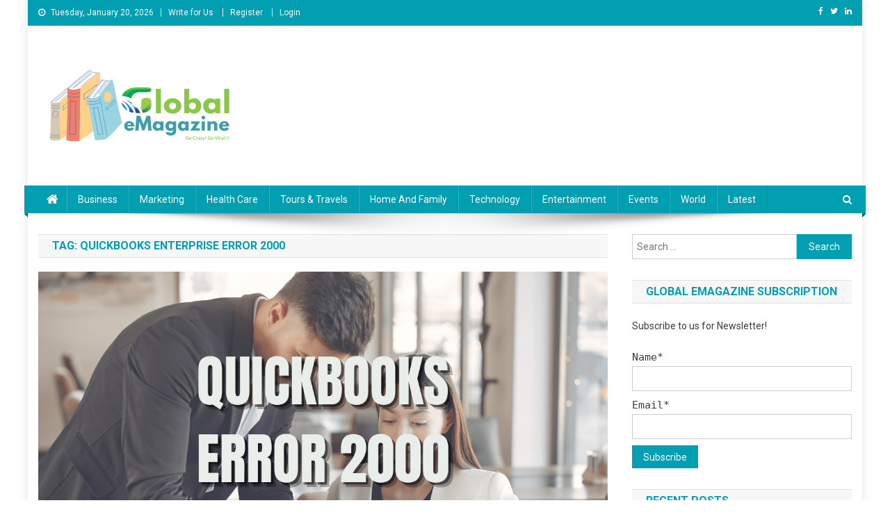

--- FILE ---
content_type: text/html; charset=UTF-8
request_url: https://globalemagazine.com/tag/quickbooks-enterprise-error-2000/
body_size: 15230
content:
<!doctype html>
<html lang="en-US">
<head>
<meta name="google-site-verification" content="1zQwS2mYbT1pcG-vzMygD0mvG9ff2zwB8hyKiLdvWRU" />
<meta charset="UTF-8">
<meta name="viewport" content="width=device-width, initial-scale=1">
<link rel="profile" href="https://gmpg.org/xfn/11">

<meta name='robots' content='index, follow, max-image-preview:large, max-snippet:-1, max-video-preview:-1' />
	<style>img:is([sizes="auto" i], [sizes^="auto," i]) { contain-intrinsic-size: 3000px 1500px }</style>
	
	<!-- This site is optimized with the Yoast SEO plugin v20.12 - https://yoast.com/wordpress/plugins/seo/ -->
	<title>QuickBooks Enterprise Error 2000 Archives - Global eMagazine</title>
	<link rel="canonical" href="https://globalemagazine.com/tag/quickbooks-enterprise-error-2000/" />
	<meta property="og:locale" content="en_US" />
	<meta property="og:type" content="article" />
	<meta property="og:title" content="QuickBooks Enterprise Error 2000 Archives - Global eMagazine" />
	<meta property="og:url" content="https://globalemagazine.com/tag/quickbooks-enterprise-error-2000/" />
	<meta property="og:site_name" content="Global eMagazine" />
	<meta name="twitter:card" content="summary_large_image" />
	<script type="application/ld+json" class="yoast-schema-graph">{"@context":"https://schema.org","@graph":[{"@type":"CollectionPage","@id":"https://globalemagazine.com/tag/quickbooks-enterprise-error-2000/","url":"https://globalemagazine.com/tag/quickbooks-enterprise-error-2000/","name":"QuickBooks Enterprise Error 2000 Archives - Global eMagazine","isPartOf":{"@id":"https://globalemagazine.com/#website"},"primaryImageOfPage":{"@id":"https://globalemagazine.com/tag/quickbooks-enterprise-error-2000/#primaryimage"},"image":{"@id":"https://globalemagazine.com/tag/quickbooks-enterprise-error-2000/#primaryimage"},"thumbnailUrl":"https://globalemagazine.com/wp-content/uploads/2022/12/QuickBooks-Error-2000.png","breadcrumb":{"@id":"https://globalemagazine.com/tag/quickbooks-enterprise-error-2000/#breadcrumb"},"inLanguage":"en-US"},{"@type":"ImageObject","inLanguage":"en-US","@id":"https://globalemagazine.com/tag/quickbooks-enterprise-error-2000/#primaryimage","url":"https://globalemagazine.com/wp-content/uploads/2022/12/QuickBooks-Error-2000.png","contentUrl":"https://globalemagazine.com/wp-content/uploads/2022/12/QuickBooks-Error-2000.png","width":1200,"height":800,"caption":"QuickBooks Error 2000?"},{"@type":"BreadcrumbList","@id":"https://globalemagazine.com/tag/quickbooks-enterprise-error-2000/#breadcrumb","itemListElement":[{"@type":"ListItem","position":1,"name":"Home","item":"https://globalemagazine.com/"},{"@type":"ListItem","position":2,"name":"QuickBooks Enterprise Error 2000"}]},{"@type":"WebSite","@id":"https://globalemagazine.com/#website","url":"https://globalemagazine.com/","name":"Global eMagazine","description":"Go Crazy, Go Viral","publisher":{"@id":"https://globalemagazine.com/#organization"},"potentialAction":[{"@type":"SearchAction","target":{"@type":"EntryPoint","urlTemplate":"https://globalemagazine.com/?s={search_term_string}"},"query-input":"required name=search_term_string"}],"inLanguage":"en-US"},{"@type":"Organization","@id":"https://globalemagazine.com/#organization","name":"Global eMagazine","url":"https://globalemagazine.com/","logo":{"@type":"ImageObject","inLanguage":"en-US","@id":"https://globalemagazine.com/#/schema/logo/image/","url":"https://globalemagazine.com/wp-content/uploads/2021/05/Global-eMagazine-Logo.png","contentUrl":"https://globalemagazine.com/wp-content/uploads/2021/05/Global-eMagazine-Logo.png","width":300,"height":150,"caption":"Global eMagazine"},"image":{"@id":"https://globalemagazine.com/#/schema/logo/image/"}}]}</script>
	<!-- / Yoast SEO plugin. -->


<link rel='dns-prefetch' href='//static.addtoany.com' />
<link rel='dns-prefetch' href='//fonts.googleapis.com' />
<link rel="alternate" type="application/rss+xml" title="Global eMagazine &raquo; Feed" href="https://globalemagazine.com/feed/" />
<link rel="alternate" type="application/rss+xml" title="Global eMagazine &raquo; Comments Feed" href="https://globalemagazine.com/comments/feed/" />
<link rel="alternate" type="application/rss+xml" title="Global eMagazine &raquo; QuickBooks Enterprise Error 2000 Tag Feed" href="https://globalemagazine.com/tag/quickbooks-enterprise-error-2000/feed/" />
<script type="text/javascript">
/* <![CDATA[ */
window._wpemojiSettings = {"baseUrl":"https:\/\/s.w.org\/images\/core\/emoji\/15.0.3\/72x72\/","ext":".png","svgUrl":"https:\/\/s.w.org\/images\/core\/emoji\/15.0.3\/svg\/","svgExt":".svg","source":{"concatemoji":"https:\/\/globalemagazine.com\/wp-includes\/js\/wp-emoji-release.min.js?ver=6.7.4"}};
/*! This file is auto-generated */
!function(i,n){var o,s,e;function c(e){try{var t={supportTests:e,timestamp:(new Date).valueOf()};sessionStorage.setItem(o,JSON.stringify(t))}catch(e){}}function p(e,t,n){e.clearRect(0,0,e.canvas.width,e.canvas.height),e.fillText(t,0,0);var t=new Uint32Array(e.getImageData(0,0,e.canvas.width,e.canvas.height).data),r=(e.clearRect(0,0,e.canvas.width,e.canvas.height),e.fillText(n,0,0),new Uint32Array(e.getImageData(0,0,e.canvas.width,e.canvas.height).data));return t.every(function(e,t){return e===r[t]})}function u(e,t,n){switch(t){case"flag":return n(e,"\ud83c\udff3\ufe0f\u200d\u26a7\ufe0f","\ud83c\udff3\ufe0f\u200b\u26a7\ufe0f")?!1:!n(e,"\ud83c\uddfa\ud83c\uddf3","\ud83c\uddfa\u200b\ud83c\uddf3")&&!n(e,"\ud83c\udff4\udb40\udc67\udb40\udc62\udb40\udc65\udb40\udc6e\udb40\udc67\udb40\udc7f","\ud83c\udff4\u200b\udb40\udc67\u200b\udb40\udc62\u200b\udb40\udc65\u200b\udb40\udc6e\u200b\udb40\udc67\u200b\udb40\udc7f");case"emoji":return!n(e,"\ud83d\udc26\u200d\u2b1b","\ud83d\udc26\u200b\u2b1b")}return!1}function f(e,t,n){var r="undefined"!=typeof WorkerGlobalScope&&self instanceof WorkerGlobalScope?new OffscreenCanvas(300,150):i.createElement("canvas"),a=r.getContext("2d",{willReadFrequently:!0}),o=(a.textBaseline="top",a.font="600 32px Arial",{});return e.forEach(function(e){o[e]=t(a,e,n)}),o}function t(e){var t=i.createElement("script");t.src=e,t.defer=!0,i.head.appendChild(t)}"undefined"!=typeof Promise&&(o="wpEmojiSettingsSupports",s=["flag","emoji"],n.supports={everything:!0,everythingExceptFlag:!0},e=new Promise(function(e){i.addEventListener("DOMContentLoaded",e,{once:!0})}),new Promise(function(t){var n=function(){try{var e=JSON.parse(sessionStorage.getItem(o));if("object"==typeof e&&"number"==typeof e.timestamp&&(new Date).valueOf()<e.timestamp+604800&&"object"==typeof e.supportTests)return e.supportTests}catch(e){}return null}();if(!n){if("undefined"!=typeof Worker&&"undefined"!=typeof OffscreenCanvas&&"undefined"!=typeof URL&&URL.createObjectURL&&"undefined"!=typeof Blob)try{var e="postMessage("+f.toString()+"("+[JSON.stringify(s),u.toString(),p.toString()].join(",")+"));",r=new Blob([e],{type:"text/javascript"}),a=new Worker(URL.createObjectURL(r),{name:"wpTestEmojiSupports"});return void(a.onmessage=function(e){c(n=e.data),a.terminate(),t(n)})}catch(e){}c(n=f(s,u,p))}t(n)}).then(function(e){for(var t in e)n.supports[t]=e[t],n.supports.everything=n.supports.everything&&n.supports[t],"flag"!==t&&(n.supports.everythingExceptFlag=n.supports.everythingExceptFlag&&n.supports[t]);n.supports.everythingExceptFlag=n.supports.everythingExceptFlag&&!n.supports.flag,n.DOMReady=!1,n.readyCallback=function(){n.DOMReady=!0}}).then(function(){return e}).then(function(){var e;n.supports.everything||(n.readyCallback(),(e=n.source||{}).concatemoji?t(e.concatemoji):e.wpemoji&&e.twemoji&&(t(e.twemoji),t(e.wpemoji)))}))}((window,document),window._wpemojiSettings);
/* ]]> */
</script>
<style id='wp-emoji-styles-inline-css' type='text/css'>

	img.wp-smiley, img.emoji {
		display: inline !important;
		border: none !important;
		box-shadow: none !important;
		height: 1em !important;
		width: 1em !important;
		margin: 0 0.07em !important;
		vertical-align: -0.1em !important;
		background: none !important;
		padding: 0 !important;
	}
</style>
<link rel='stylesheet' id='wp-block-library-css' href='https://globalemagazine.com/wp-includes/css/dist/block-library/style.min.css?ver=6.7.4' type='text/css' media='all' />
<style id='ce4wp-subscribe-style-inline-css' type='text/css'>
.wp-block-ce4wp-subscribe{max-width:840px;margin:0 auto}.wp-block-ce4wp-subscribe .title{margin-bottom:0}.wp-block-ce4wp-subscribe .subTitle{margin-top:0;font-size:0.8em}.wp-block-ce4wp-subscribe .disclaimer{margin-top:5px;font-size:0.8em}.wp-block-ce4wp-subscribe .disclaimer .disclaimer-label{margin-left:10px}.wp-block-ce4wp-subscribe .inputBlock{width:100%;margin-bottom:10px}.wp-block-ce4wp-subscribe .inputBlock input{width:100%}.wp-block-ce4wp-subscribe .inputBlock label{display:inline-block}.wp-block-ce4wp-subscribe .submit-button{margin-top:25px;display:block}.wp-block-ce4wp-subscribe .required-text{display:inline-block;margin:0;padding:0;margin-left:0.3em}.wp-block-ce4wp-subscribe .onSubmission{height:0;max-width:840px;margin:0 auto}.wp-block-ce4wp-subscribe .firstNameSummary .lastNameSummary{text-transform:capitalize}.wp-block-ce4wp-subscribe .ce4wp-inline-notification{display:flex;flex-direction:row;align-items:center;padding:13px 10px;width:100%;height:40px;border-style:solid;border-color:orange;border-width:1px;border-left-width:4px;border-radius:3px;background:rgba(255,133,15,0.1);flex:none;order:0;flex-grow:1;margin:0px 0px}.wp-block-ce4wp-subscribe .ce4wp-inline-warning-text{font-style:normal;font-weight:normal;font-size:16px;line-height:20px;display:flex;align-items:center;color:#571600;margin-left:9px}.wp-block-ce4wp-subscribe .ce4wp-inline-warning-icon{color:orange}.wp-block-ce4wp-subscribe .ce4wp-inline-warning-arrow{color:#571600;margin-left:auto}.wp-block-ce4wp-subscribe .ce4wp-banner-clickable{cursor:pointer}.ce4wp-link{cursor:pointer}

.no-flex{display:block}.sub-header{margin-bottom:1em}


</style>
<style id='classic-theme-styles-inline-css' type='text/css'>
/*! This file is auto-generated */
.wp-block-button__link{color:#fff;background-color:#32373c;border-radius:9999px;box-shadow:none;text-decoration:none;padding:calc(.667em + 2px) calc(1.333em + 2px);font-size:1.125em}.wp-block-file__button{background:#32373c;color:#fff;text-decoration:none}
</style>
<style id='global-styles-inline-css' type='text/css'>
:root{--wp--preset--aspect-ratio--square: 1;--wp--preset--aspect-ratio--4-3: 4/3;--wp--preset--aspect-ratio--3-4: 3/4;--wp--preset--aspect-ratio--3-2: 3/2;--wp--preset--aspect-ratio--2-3: 2/3;--wp--preset--aspect-ratio--16-9: 16/9;--wp--preset--aspect-ratio--9-16: 9/16;--wp--preset--color--black: #000000;--wp--preset--color--cyan-bluish-gray: #abb8c3;--wp--preset--color--white: #ffffff;--wp--preset--color--pale-pink: #f78da7;--wp--preset--color--vivid-red: #cf2e2e;--wp--preset--color--luminous-vivid-orange: #ff6900;--wp--preset--color--luminous-vivid-amber: #fcb900;--wp--preset--color--light-green-cyan: #7bdcb5;--wp--preset--color--vivid-green-cyan: #00d084;--wp--preset--color--pale-cyan-blue: #8ed1fc;--wp--preset--color--vivid-cyan-blue: #0693e3;--wp--preset--color--vivid-purple: #9b51e0;--wp--preset--gradient--vivid-cyan-blue-to-vivid-purple: linear-gradient(135deg,rgba(6,147,227,1) 0%,rgb(155,81,224) 100%);--wp--preset--gradient--light-green-cyan-to-vivid-green-cyan: linear-gradient(135deg,rgb(122,220,180) 0%,rgb(0,208,130) 100%);--wp--preset--gradient--luminous-vivid-amber-to-luminous-vivid-orange: linear-gradient(135deg,rgba(252,185,0,1) 0%,rgba(255,105,0,1) 100%);--wp--preset--gradient--luminous-vivid-orange-to-vivid-red: linear-gradient(135deg,rgba(255,105,0,1) 0%,rgb(207,46,46) 100%);--wp--preset--gradient--very-light-gray-to-cyan-bluish-gray: linear-gradient(135deg,rgb(238,238,238) 0%,rgb(169,184,195) 100%);--wp--preset--gradient--cool-to-warm-spectrum: linear-gradient(135deg,rgb(74,234,220) 0%,rgb(151,120,209) 20%,rgb(207,42,186) 40%,rgb(238,44,130) 60%,rgb(251,105,98) 80%,rgb(254,248,76) 100%);--wp--preset--gradient--blush-light-purple: linear-gradient(135deg,rgb(255,206,236) 0%,rgb(152,150,240) 100%);--wp--preset--gradient--blush-bordeaux: linear-gradient(135deg,rgb(254,205,165) 0%,rgb(254,45,45) 50%,rgb(107,0,62) 100%);--wp--preset--gradient--luminous-dusk: linear-gradient(135deg,rgb(255,203,112) 0%,rgb(199,81,192) 50%,rgb(65,88,208) 100%);--wp--preset--gradient--pale-ocean: linear-gradient(135deg,rgb(255,245,203) 0%,rgb(182,227,212) 50%,rgb(51,167,181) 100%);--wp--preset--gradient--electric-grass: linear-gradient(135deg,rgb(202,248,128) 0%,rgb(113,206,126) 100%);--wp--preset--gradient--midnight: linear-gradient(135deg,rgb(2,3,129) 0%,rgb(40,116,252) 100%);--wp--preset--font-size--small: 13px;--wp--preset--font-size--medium: 20px;--wp--preset--font-size--large: 36px;--wp--preset--font-size--x-large: 42px;--wp--preset--spacing--20: 0.44rem;--wp--preset--spacing--30: 0.67rem;--wp--preset--spacing--40: 1rem;--wp--preset--spacing--50: 1.5rem;--wp--preset--spacing--60: 2.25rem;--wp--preset--spacing--70: 3.38rem;--wp--preset--spacing--80: 5.06rem;--wp--preset--shadow--natural: 6px 6px 9px rgba(0, 0, 0, 0.2);--wp--preset--shadow--deep: 12px 12px 50px rgba(0, 0, 0, 0.4);--wp--preset--shadow--sharp: 6px 6px 0px rgba(0, 0, 0, 0.2);--wp--preset--shadow--outlined: 6px 6px 0px -3px rgba(255, 255, 255, 1), 6px 6px rgba(0, 0, 0, 1);--wp--preset--shadow--crisp: 6px 6px 0px rgba(0, 0, 0, 1);}:where(.is-layout-flex){gap: 0.5em;}:where(.is-layout-grid){gap: 0.5em;}body .is-layout-flex{display: flex;}.is-layout-flex{flex-wrap: wrap;align-items: center;}.is-layout-flex > :is(*, div){margin: 0;}body .is-layout-grid{display: grid;}.is-layout-grid > :is(*, div){margin: 0;}:where(.wp-block-columns.is-layout-flex){gap: 2em;}:where(.wp-block-columns.is-layout-grid){gap: 2em;}:where(.wp-block-post-template.is-layout-flex){gap: 1.25em;}:where(.wp-block-post-template.is-layout-grid){gap: 1.25em;}.has-black-color{color: var(--wp--preset--color--black) !important;}.has-cyan-bluish-gray-color{color: var(--wp--preset--color--cyan-bluish-gray) !important;}.has-white-color{color: var(--wp--preset--color--white) !important;}.has-pale-pink-color{color: var(--wp--preset--color--pale-pink) !important;}.has-vivid-red-color{color: var(--wp--preset--color--vivid-red) !important;}.has-luminous-vivid-orange-color{color: var(--wp--preset--color--luminous-vivid-orange) !important;}.has-luminous-vivid-amber-color{color: var(--wp--preset--color--luminous-vivid-amber) !important;}.has-light-green-cyan-color{color: var(--wp--preset--color--light-green-cyan) !important;}.has-vivid-green-cyan-color{color: var(--wp--preset--color--vivid-green-cyan) !important;}.has-pale-cyan-blue-color{color: var(--wp--preset--color--pale-cyan-blue) !important;}.has-vivid-cyan-blue-color{color: var(--wp--preset--color--vivid-cyan-blue) !important;}.has-vivid-purple-color{color: var(--wp--preset--color--vivid-purple) !important;}.has-black-background-color{background-color: var(--wp--preset--color--black) !important;}.has-cyan-bluish-gray-background-color{background-color: var(--wp--preset--color--cyan-bluish-gray) !important;}.has-white-background-color{background-color: var(--wp--preset--color--white) !important;}.has-pale-pink-background-color{background-color: var(--wp--preset--color--pale-pink) !important;}.has-vivid-red-background-color{background-color: var(--wp--preset--color--vivid-red) !important;}.has-luminous-vivid-orange-background-color{background-color: var(--wp--preset--color--luminous-vivid-orange) !important;}.has-luminous-vivid-amber-background-color{background-color: var(--wp--preset--color--luminous-vivid-amber) !important;}.has-light-green-cyan-background-color{background-color: var(--wp--preset--color--light-green-cyan) !important;}.has-vivid-green-cyan-background-color{background-color: var(--wp--preset--color--vivid-green-cyan) !important;}.has-pale-cyan-blue-background-color{background-color: var(--wp--preset--color--pale-cyan-blue) !important;}.has-vivid-cyan-blue-background-color{background-color: var(--wp--preset--color--vivid-cyan-blue) !important;}.has-vivid-purple-background-color{background-color: var(--wp--preset--color--vivid-purple) !important;}.has-black-border-color{border-color: var(--wp--preset--color--black) !important;}.has-cyan-bluish-gray-border-color{border-color: var(--wp--preset--color--cyan-bluish-gray) !important;}.has-white-border-color{border-color: var(--wp--preset--color--white) !important;}.has-pale-pink-border-color{border-color: var(--wp--preset--color--pale-pink) !important;}.has-vivid-red-border-color{border-color: var(--wp--preset--color--vivid-red) !important;}.has-luminous-vivid-orange-border-color{border-color: var(--wp--preset--color--luminous-vivid-orange) !important;}.has-luminous-vivid-amber-border-color{border-color: var(--wp--preset--color--luminous-vivid-amber) !important;}.has-light-green-cyan-border-color{border-color: var(--wp--preset--color--light-green-cyan) !important;}.has-vivid-green-cyan-border-color{border-color: var(--wp--preset--color--vivid-green-cyan) !important;}.has-pale-cyan-blue-border-color{border-color: var(--wp--preset--color--pale-cyan-blue) !important;}.has-vivid-cyan-blue-border-color{border-color: var(--wp--preset--color--vivid-cyan-blue) !important;}.has-vivid-purple-border-color{border-color: var(--wp--preset--color--vivid-purple) !important;}.has-vivid-cyan-blue-to-vivid-purple-gradient-background{background: var(--wp--preset--gradient--vivid-cyan-blue-to-vivid-purple) !important;}.has-light-green-cyan-to-vivid-green-cyan-gradient-background{background: var(--wp--preset--gradient--light-green-cyan-to-vivid-green-cyan) !important;}.has-luminous-vivid-amber-to-luminous-vivid-orange-gradient-background{background: var(--wp--preset--gradient--luminous-vivid-amber-to-luminous-vivid-orange) !important;}.has-luminous-vivid-orange-to-vivid-red-gradient-background{background: var(--wp--preset--gradient--luminous-vivid-orange-to-vivid-red) !important;}.has-very-light-gray-to-cyan-bluish-gray-gradient-background{background: var(--wp--preset--gradient--very-light-gray-to-cyan-bluish-gray) !important;}.has-cool-to-warm-spectrum-gradient-background{background: var(--wp--preset--gradient--cool-to-warm-spectrum) !important;}.has-blush-light-purple-gradient-background{background: var(--wp--preset--gradient--blush-light-purple) !important;}.has-blush-bordeaux-gradient-background{background: var(--wp--preset--gradient--blush-bordeaux) !important;}.has-luminous-dusk-gradient-background{background: var(--wp--preset--gradient--luminous-dusk) !important;}.has-pale-ocean-gradient-background{background: var(--wp--preset--gradient--pale-ocean) !important;}.has-electric-grass-gradient-background{background: var(--wp--preset--gradient--electric-grass) !important;}.has-midnight-gradient-background{background: var(--wp--preset--gradient--midnight) !important;}.has-small-font-size{font-size: var(--wp--preset--font-size--small) !important;}.has-medium-font-size{font-size: var(--wp--preset--font-size--medium) !important;}.has-large-font-size{font-size: var(--wp--preset--font-size--large) !important;}.has-x-large-font-size{font-size: var(--wp--preset--font-size--x-large) !important;}
:where(.wp-block-post-template.is-layout-flex){gap: 1.25em;}:where(.wp-block-post-template.is-layout-grid){gap: 1.25em;}
:where(.wp-block-columns.is-layout-flex){gap: 2em;}:where(.wp-block-columns.is-layout-grid){gap: 2em;}
:root :where(.wp-block-pullquote){font-size: 1.5em;line-height: 1.6;}
</style>
<link rel='stylesheet' id='email-subscribers-css' href='https://globalemagazine.com/wp-content/plugins/email-subscribers/lite/public/css/email-subscribers-public.css?ver=5.7.59' type='text/css' media='all' />
<link rel='stylesheet' id='wpccp-css' href='https://globalemagazine.com/wp-content/plugins/wp-content-copy-protection/assets/css/style.min.css?ver=1687964474' type='text/css' media='all' />
<link rel='stylesheet' id='news-portal-fonts-css' href='https://fonts.googleapis.com/css?family=Roboto+Condensed%3A300italic%2C400italic%2C700italic%2C400%2C300%2C700%7CRoboto%3A300%2C400%2C400i%2C500%2C700%7CTitillium+Web%3A400%2C600%2C700%2C300&#038;subset=latin%2Clatin-ext' type='text/css' media='all' />
<link rel='stylesheet' id='font-awesome-css' href='https://globalemagazine.com/wp-content/themes/news-portal/assets/library/font-awesome/css/font-awesome.min.css?ver=4.7.0' type='text/css' media='all' />
<link rel='stylesheet' id='lightslider-style-css' href='https://globalemagazine.com/wp-content/themes/news-portal/assets/library/lightslider/css/lightslider.min.css?ver=1.1.6' type='text/css' media='all' />
<link rel='stylesheet' id='news-portal-style-css' href='https://globalemagazine.com/wp-content/themes/news-portal/style.css?ver=1.2.8' type='text/css' media='all' />
<link rel='stylesheet' id='news-portal-responsive-style-css' href='https://globalemagazine.com/wp-content/themes/news-portal/assets/css/np-responsive.css?ver=1.2.8' type='text/css' media='all' />
<link rel='stylesheet' id='addtoany-css' href='https://globalemagazine.com/wp-content/plugins/add-to-any/addtoany.min.css?ver=1.16' type='text/css' media='all' />
<script type="text/javascript" src="https://globalemagazine.com/wp-includes/js/jquery/jquery.min.js?ver=3.7.1" id="jquery-core-js"></script>
<script type="text/javascript" src="https://globalemagazine.com/wp-includes/js/jquery/jquery-migrate.min.js?ver=3.4.1" id="jquery-migrate-js"></script>
<script type="text/javascript" id="addtoany-core-js-before">
/* <![CDATA[ */
window.a2a_config=window.a2a_config||{};a2a_config.callbacks=[];a2a_config.overlays=[];a2a_config.templates={};
/* ]]> */
</script>
<script type="text/javascript" defer src="https://static.addtoany.com/menu/page.js" id="addtoany-core-js"></script>
<script type="text/javascript" defer src="https://globalemagazine.com/wp-content/plugins/add-to-any/addtoany.min.js?ver=1.1" id="addtoany-jquery-js"></script>
<link rel="https://api.w.org/" href="https://globalemagazine.com/wp-json/" /><link rel="alternate" title="JSON" type="application/json" href="https://globalemagazine.com/wp-json/wp/v2/tags/349" /><link rel="EditURI" type="application/rsd+xml" title="RSD" href="https://globalemagazine.com/xmlrpc.php?rsd" />
<meta name="generator" content="WordPress 6.7.4" />
<link rel="icon" href="https://globalemagazine.com/wp-content/uploads/2021/05/cropped-Favicon-Global-eMagazine-32x32.png" sizes="32x32" />
<link rel="icon" href="https://globalemagazine.com/wp-content/uploads/2021/05/cropped-Favicon-Global-eMagazine-192x192.png" sizes="192x192" />
<link rel="apple-touch-icon" href="https://globalemagazine.com/wp-content/uploads/2021/05/cropped-Favicon-Global-eMagazine-180x180.png" />
<meta name="msapplication-TileImage" content="https://globalemagazine.com/wp-content/uploads/2021/05/cropped-Favicon-Global-eMagazine-270x270.png" />

<div align="center">
	<noscript>
		<div style="position:fixed; top:0px; left:0px; z-index:3000; height:100%; width:100%; background-color:#FFFFFF">
			<br/><br/>
			<div style="font-family: Tahoma; font-size: 14px; background-color:#FFFFCC; border: 1pt solid Black; padding: 10pt;">
				Sorry, you have Javascript Disabled! To see this page as it is meant to appear, please enable your Javascript!
			</div>
		</div>
	</noscript>
</div>
<!--News Portal CSS -->
<style type="text/css">
.category-button.np-cat-213 a{background:#00a9e0}.category-button.np-cat-213 a:hover{background:#0077ae}.np-block-title .np-cat-213{color:#00a9e0}.category-button.np-cat-3413 a{background:#00a9e0}.category-button.np-cat-3413 a:hover{background:#0077ae}.np-block-title .np-cat-3413{color:#00a9e0}.category-button.np-cat-94 a{background:#00a9e0}.category-button.np-cat-94 a:hover{background:#0077ae}.np-block-title .np-cat-94{color:#00a9e0}.category-button.np-cat-750 a{background:#00a9e0}.category-button.np-cat-750 a:hover{background:#0077ae}.np-block-title .np-cat-750{color:#00a9e0}.category-button.np-cat-1 a{background:#00a9e0}.category-button.np-cat-1 a:hover{background:#0077ae}.np-block-title .np-cat-1{color:#00a9e0}.category-button.np-cat-2 a{background:#dd3333}.category-button.np-cat-2 a:hover{background:#ab0101}.np-block-title .np-cat-2{color:#dd3333}.category-button.np-cat-75 a{background:#00a9e0}.category-button.np-cat-75 a:hover{background:#0077ae}.np-block-title .np-cat-75{color:#00a9e0}.category-button.np-cat-3 a{background:#00a9e0}.category-button.np-cat-3 a:hover{background:#0077ae}.np-block-title .np-cat-3{color:#00a9e0}.category-button.np-cat-278 a{background:#00a9e0}.category-button.np-cat-278 a:hover{background:#0077ae}.np-block-title .np-cat-278{color:#00a9e0}.category-button.np-cat-70 a{background:#00a9e0}.category-button.np-cat-70 a:hover{background:#0077ae}.np-block-title .np-cat-70{color:#00a9e0}.category-button.np-cat-110 a{background:#00a9e0}.category-button.np-cat-110 a:hover{background:#0077ae}.np-block-title .np-cat-110{color:#00a9e0}.category-button.np-cat-3678 a{background:#00a9e0}.category-button.np-cat-3678 a:hover{background:#0077ae}.np-block-title .np-cat-3678{color:#00a9e0}.category-button.np-cat-99 a{background:#00a9e0}.category-button.np-cat-99 a:hover{background:#0077ae}.np-block-title .np-cat-99{color:#00a9e0}.category-button.np-cat-80 a{background:#00a9e0}.category-button.np-cat-80 a:hover{background:#0077ae}.np-block-title .np-cat-80{color:#00a9e0}.category-button.np-cat-442 a{background:#00a9e0}.category-button.np-cat-442 a:hover{background:#0077ae}.np-block-title .np-cat-442{color:#00a9e0}.category-button.np-cat-115 a{background:#00a9e0}.category-button.np-cat-115 a:hover{background:#0077ae}.np-block-title .np-cat-115{color:#00a9e0}.category-button.np-cat-495 a{background:#00a9e0}.category-button.np-cat-495 a:hover{background:#0077ae}.np-block-title .np-cat-495{color:#00a9e0}.category-button.np-cat-83 a{background:#00a9e0}.category-button.np-cat-83 a:hover{background:#0077ae}.np-block-title .np-cat-83{color:#00a9e0}.category-button.np-cat-3197 a{background:#00a9e0}.category-button.np-cat-3197 a:hover{background:#0077ae}.np-block-title .np-cat-3197{color:#00a9e0}.category-button.np-cat-45 a{background:#00a9e0}.category-button.np-cat-45 a:hover{background:#0077ae}.np-block-title .np-cat-45{color:#00a9e0}.category-button.np-cat-196 a{background:#00a9e0}.category-button.np-cat-196 a:hover{background:#0077ae}.np-block-title .np-cat-196{color:#00a9e0}.category-button.np-cat-81 a{background:#00a9e0}.category-button.np-cat-81 a:hover{background:#0077ae}.np-block-title .np-cat-81{color:#00a9e0}.category-button.np-cat-185 a{background:#00a9e0}.category-button.np-cat-185 a:hover{background:#0077ae}.np-block-title .np-cat-185{color:#00a9e0}.category-button.np-cat-82 a{background:#00a9e0}.category-button.np-cat-82 a:hover{background:#0077ae}.np-block-title .np-cat-82{color:#00a9e0}.category-button.np-cat-44 a{background:#00a9e0}.category-button.np-cat-44 a:hover{background:#0077ae}.np-block-title .np-cat-44{color:#00a9e0}.category-button.np-cat-279 a{background:#00a9e0}.category-button.np-cat-279 a:hover{background:#0077ae}.np-block-title .np-cat-279{color:#00a9e0}.category-button.np-cat-93 a{background:#00a9e0}.category-button.np-cat-93 a:hover{background:#0077ae}.np-block-title .np-cat-93{color:#00a9e0}.category-button.np-cat-89 a{background:#00a9e0}.category-button.np-cat-89 a:hover{background:#0077ae}.np-block-title .np-cat-89{color:#00a9e0}.category-button.np-cat-95 a{background:#00a9e0}.category-button.np-cat-95 a:hover{background:#0077ae}.np-block-title .np-cat-95{color:#00a9e0}.category-button.np-cat-555 a{background:#00a9e0}.category-button.np-cat-555 a:hover{background:#0077ae}.np-block-title .np-cat-555{color:#00a9e0}.category-button.np-cat-5600 a{background:#00a9e0}.category-button.np-cat-5600 a:hover{background:#0077ae}.np-block-title .np-cat-5600{color:#00a9e0}.category-button.np-cat-119 a{background:#00a9e0}.category-button.np-cat-119 a:hover{background:#0077ae}.np-block-title .np-cat-119{color:#00a9e0}.category-button.np-cat-4 a{background:#00a9e0}.category-button.np-cat-4 a:hover{background:#0077ae}.np-block-title .np-cat-4{color:#00a9e0}.category-button.np-cat-317 a{background:#00a9e0}.category-button.np-cat-317 a:hover{background:#0077ae}.np-block-title .np-cat-317{color:#00a9e0}.category-button.np-cat-1220 a{background:#00a9e0}.category-button.np-cat-1220 a:hover{background:#0077ae}.np-block-title .np-cat-1220{color:#00a9e0}.category-button.np-cat-368 a{background:#00a9e0}.category-button.np-cat-368 a:hover{background:#0077ae}.np-block-title .np-cat-368{color:#00a9e0}.category-button.np-cat-43 a{background:#00a9e0}.category-button.np-cat-43 a:hover{background:#0077ae}.np-block-title .np-cat-43{color:#00a9e0}.category-button.np-cat-3203 a{background:#00a9e0}.category-button.np-cat-3203 a:hover{background:#0077ae}.np-block-title .np-cat-3203{color:#00a9e0}.category-button.np-cat-42 a{background:#00a9e0}.category-button.np-cat-42 a:hover{background:#0077ae}.np-block-title .np-cat-42{color:#00a9e0}.category-button.np-cat-167 a{background:#00a9e0}.category-button.np-cat-167 a:hover{background:#0077ae}.np-block-title .np-cat-167{color:#00a9e0}.category-button.np-cat-111 a{background:#00a9e0}.category-button.np-cat-111 a:hover{background:#0077ae}.np-block-title .np-cat-111{color:#00a9e0}.category-button.np-cat-203 a{background:#00a9e0}.category-button.np-cat-203 a:hover{background:#0077ae}.np-block-title .np-cat-203{color:#00a9e0}.navigation .nav-links a,.bttn,button,input[type='button'],input[type='reset'],input[type='submit'],.navigation .nav-links a:hover,.bttn:hover,button,input[type='button']:hover,input[type='reset']:hover,input[type='submit']:hover,.widget_search .search-submit,.edit-link .post-edit-link,.reply .comment-reply-link,.np-top-header-wrap,.np-header-menu-wrapper,#site-navigation ul.sub-menu,#site-navigation ul.children,.np-header-menu-wrapper::before,.np-header-menu-wrapper::after,.np-header-search-wrapper .search-form-main .search-submit,.news_portal_slider .lSAction > a:hover,.news_portal_default_tabbed ul.widget-tabs li,.np-full-width-title-nav-wrap .carousel-nav-action .carousel-controls:hover,.news_portal_social_media .social-link a,.np-archive-more .np-button:hover,.error404 .page-title,#np-scrollup,.news_portal_featured_slider .slider-posts .lSAction > a:hover,div.wpforms-container-full .wpforms-form input[type='submit'],div.wpforms-container-full .wpforms-form button[type='submit'],div.wpforms-container-full .wpforms-form .wpforms-page-button,div.wpforms-container-full .wpforms-form input[type='submit']:hover,div.wpforms-container-full .wpforms-form button[type='submit']:hover,div.wpforms-container-full .wpforms-form .wpforms-page-button:hover{background:#029FB2}
.home .np-home-icon a,.np-home-icon a:hover,#site-navigation ul li:hover > a,#site-navigation ul li.current-menu-item > a,#site-navigation ul li.current_page_item > a,#site-navigation ul li.current-menu-ancestor > a,#site-navigation ul li.focus > a,.news_portal_default_tabbed ul.widget-tabs li.ui-tabs-active,.news_portal_default_tabbed ul.widget-tabs li:hover{background:#006d80}
.np-header-menu-block-wrap::before,.np-header-menu-block-wrap::after{border-right-color:#006d80}
a,a:hover,a:focus,a:active,.widget a:hover,.widget a:hover::before,.widget li:hover::before,.entry-footer a:hover,.comment-author .fn .url:hover,#cancel-comment-reply-link,#cancel-comment-reply-link:before,.logged-in-as a,.np-slide-content-wrap .post-title a:hover,#top-footer .widget a:hover,#top-footer .widget a:hover:before,#top-footer .widget li:hover:before,.news_portal_featured_posts .np-single-post .np-post-content .np-post-title a:hover,.news_portal_fullwidth_posts .np-single-post .np-post-title a:hover,.news_portal_block_posts .layout3 .np-primary-block-wrap .np-single-post .np-post-title a:hover,.news_portal_featured_posts .layout2 .np-single-post-wrap .np-post-content .np-post-title a:hover,.np-block-title,.widget-title,.page-header .page-title,.np-related-title,.np-post-meta span:hover,.np-post-meta span a:hover,.news_portal_featured_posts .layout2 .np-single-post-wrap .np-post-content .np-post-meta span:hover,.news_portal_featured_posts .layout2 .np-single-post-wrap .np-post-content .np-post-meta span a:hover,.np-post-title.small-size a:hover,#footer-navigation ul li a:hover,.entry-title a:hover,.entry-meta span a:hover,.entry-meta span:hover,.np-post-meta span:hover,.np-post-meta span a:hover,.news_portal_featured_posts .np-single-post-wrap .np-post-content .np-post-meta span:hover,.news_portal_featured_posts .np-single-post-wrap .np-post-content .np-post-meta span a:hover,.news_portal_featured_slider .featured-posts .np-single-post .np-post-content .np-post-title a:hover{color:#029FB2}
.navigation .nav-links a,.bttn,button,input[type='button'],input[type='reset'],input[type='submit'],.widget_search .search-submit,.np-archive-more .np-button:hover{border-color:#029FB2}
.comment-list .comment-body,.np-header-search-wrapper .search-form-main{border-top-color:#029FB2}
.np-header-search-wrapper .search-form-main:before{border-bottom-color:#029FB2}
@media (max-width:768px){#site-navigation,.main-small-navigation li.current-menu-item > .sub-toggle i{background:#029FB2 !important}}
.site-title,.site-description{position:absolute;clip:rect(1px,1px,1px,1px)}
</style><!-- Google Tag Manager -->
<script>(function(w,d,s,l,i){w[l]=w[l]||[];w[l].push({'gtm.start':
new Date().getTime(),event:'gtm.js'});var f=d.getElementsByTagName(s)[0],
j=d.createElement(s),dl=l!='dataLayer'?'&l='+l:'';j.async=true;j.src=
'https://www.googletagmanager.com/gtm.js?id='+i+dl;f.parentNode.insertBefore(j,f);
})(window,document,'script','dataLayer','GTM-53WZXHS');</script>
<!-- End Google Tag Manager -->	
<script async src="https://pagead2.googlesyndication.com/pagead/js/adsbygoogle.js?client=ca-pub-5674841994017926"
     crossorigin="anonymous"></script>	
</head>

<body class="archive tag tag-quickbooks-enterprise-error-2000 tag-349 wp-custom-logo user-registration-page group-blog hfeed right-sidebar boxed_layout archive-grid">
<!-- Google Tag Manager (noscript) -->
<noscript><iframe src="https://www.googletagmanager.com/ns.html?id=GTM-53WZXHS"
height="0" width="0" style="display:none;visibility:hidden"></iframe></noscript>
<!-- End Google Tag Manager (noscript) -->

<div id="page" class="site">

	<a class="skip-link screen-reader-text" href="#content">Skip to content</a>

	<div class="np-top-header-wrap"><div class="mt-container">		<div class="np-top-left-section-wrapper">
			<div class="date-section">Tuesday, January 20, 2026</div>
							<nav id="top-navigation" class="top-navigation" role="navigation">
					<div class="menu-top-menu-container"><ul id="top-menu" class="menu"><li id="menu-item-237" class="menu-item menu-item-type-post_type menu-item-object-page menu-item-237"><a href="https://globalemagazine.com/write-for-us/">Write for Us</a></li>
<li id="menu-item-383" class="menu-item menu-item-type-post_type menu-item-object-page menu-item-383"><a href="https://globalemagazine.com/register/">Register</a></li>
<li id="menu-item-386" class="menu-item menu-item-type-post_type menu-item-object-page menu-item-386"><a href="https://globalemagazine.com/login/">Login</a></li>
</ul></div>				</nav><!-- #site-navigation -->
					</div><!-- .np-top-left-section-wrapper -->
		<div class="np-top-right-section-wrapper">
			<div class="mt-social-icons-wrapper"><span class="social-link"><a href="https://www.facebook.com/globalemagazine" target="_blank"><i class="fa fa-facebook"></i></a></span><span class="social-link"><a href="https://twitter.com/EmagazineGlobal" target="_blank"><i class="fa fa-twitter"></i></a></span><span class="social-link"><a href="https://www.linkedin.com/company/global-emagazine" target="_blank"><i class="fa fa-linkedin"></i></a></span></div><!-- .mt-social-icons-wrapper -->		</div><!-- .np-top-right-section-wrapper -->
</div><!-- .mt-container --></div><!-- .np-top-header-wrap --><header id="masthead" class="site-header" role="banner"><div class="np-logo-section-wrapper"><div class="mt-container">		<div class="site-branding">

			<a href="https://globalemagazine.com/" class="custom-logo-link" rel="home"><img width="300" height="150" src="https://globalemagazine.com/wp-content/uploads/2021/05/Global-eMagazine-Logo.png" class="custom-logo" alt="Global eMagazine" decoding="async" /></a>
							<p class="site-title"><a href="https://globalemagazine.com/" rel="home">Global eMagazine</a></p>
							<p class="site-description">Go Crazy, Go Viral</p>
						
		</div><!-- .site-branding -->
		<div class="np-header-ads-area">
			<section id="text-16" class="widget widget_text">			<div class="textwidget"><p><script async src="https://pagead2.googlesyndication.com/pagead/js/adsbygoogle.js?client=ca-pub-5674841994017926" crossorigin="anonymous"></script><br />
<!-- Top Header --><br />
<ins class="adsbygoogle" style="display: block;" data-ad-client="ca-pub-5674841994017926" data-ad-slot="5529234051" data-ad-format="auto" data-full-width-responsive="true"></ins><br />
<script>
     (adsbygoogle = window.adsbygoogle || []).push({});
</script></p>
</div>
		</section>		</div><!-- .np-header-ads-area -->
</div><!-- .mt-container --></div><!-- .np-logo-section-wrapper -->		<div id="np-menu-wrap" class="np-header-menu-wrapper">
			<div class="np-header-menu-block-wrap">
				<div class="mt-container">
												<div class="np-home-icon">
								<a href="https://globalemagazine.com/" rel="home"> <i class="fa fa-home"> </i> </a>
							</div><!-- .np-home-icon -->
										<div class="mt-header-menu-wrap">
						<a href="javascript:void(0)" class="menu-toggle hide"><i class="fa fa-navicon"> </i> </a>
						<nav id="site-navigation" class="main-navigation" role="navigation">
							<div class="menu-primary-container"><ul id="primary-menu" class="menu"><li id="menu-item-180" class="menu-item menu-item-type-taxonomy menu-item-object-category menu-item-180"><a href="https://globalemagazine.com/category/business/">Business</a></li>
<li id="menu-item-360" class="menu-item menu-item-type-taxonomy menu-item-object-category menu-item-360"><a href="https://globalemagazine.com/category/marketing/">Marketing</a></li>
<li id="menu-item-183" class="menu-item menu-item-type-taxonomy menu-item-object-category menu-item-183"><a href="https://globalemagazine.com/category/healthcare/">Health Care</a></li>
<li id="menu-item-187" class="menu-item menu-item-type-taxonomy menu-item-object-category menu-item-187"><a href="https://globalemagazine.com/category/tours-and-travels/">Tours &amp; Travels</a></li>
<li id="menu-item-359" class="menu-item menu-item-type-taxonomy menu-item-object-category menu-item-359"><a href="https://globalemagazine.com/category/home-and-family/">Home and Family</a></li>
<li id="menu-item-184" class="menu-item menu-item-type-taxonomy menu-item-object-category menu-item-184"><a href="https://globalemagazine.com/category/technology/">Technology</a></li>
<li id="menu-item-328" class="menu-item menu-item-type-taxonomy menu-item-object-category menu-item-328"><a href="https://globalemagazine.com/category/entertainment/">Entertainment</a></li>
<li id="menu-item-490" class="menu-item menu-item-type-taxonomy menu-item-object-category menu-item-490"><a href="https://globalemagazine.com/category/events/">Events</a></li>
<li id="menu-item-801" class="menu-item menu-item-type-taxonomy menu-item-object-category menu-item-801"><a href="https://globalemagazine.com/category/world-news/">World</a></li>
<li id="menu-item-912" class="menu-item menu-item-type-post_type menu-item-object-page current_page_parent menu-item-912"><a href="https://globalemagazine.com/news/">Latest</a></li>
</ul></div>						</nav><!-- #site-navigation -->
					</div><!-- .mt-header-menu-wrap -->
											<div class="np-header-search-wrapper">                    
			                <span class="search-main"><a href="javascript:void(0)"><i class="fa fa-search"></i></a></span>
			                <div class="search-form-main np-clearfix">
				                <form role="search" method="get" class="search-form" action="https://globalemagazine.com/">
				<label>
					<span class="screen-reader-text">Search for:</span>
					<input type="search" class="search-field" placeholder="Search &hellip;" value="" name="s" />
				</label>
				<input type="submit" class="search-submit" value="Search" />
			</form>				            </div>
						</div><!-- .np-header-search-wrapper -->
									</div>
			</div>
		</div><!-- .np-header-menu-wrapper -->
</header><!-- .site-header -->
	<div id="content" class="site-content">
		<div class="mt-container">
	<div id="primary" class="content-area">
		<main id="main" class="site-main" role="main">

		
			<header class="page-header">
				<h1 class="page-title">Tag: <span>QuickBooks Enterprise Error 2000</span></h1>			</header><!-- .page-header -->

			<div class="np-archive-classic-post-wrapper">
<article id="post-1215" class="post-1215 post type-post status-publish format-standard has-post-thumbnail hentry category-softwear-app tag-quickbooks-bank-connection-error-2000 tag-quickbooks-banking-error-2000 tag-quickbooks-desktop-banking-error-2000 tag-quickbooks-desktop-banking-error-2002 tag-quickbooks-desktop-error-2000 tag-quickbooks-desktop-pro-error-2000 tag-quickbooks-enterprise-error-2000 tag-quickbooks-enterprise-error-support tag-quickbooks-error-support tag-quickbooks-online-banking-error-2000">	

	<div class="np-article-thumb">
		<a href="https://globalemagazine.com/what-are-the-quick-solutions-for-quickbooks-error-2000/">
			<img width="1200" height="800" src="https://globalemagazine.com/wp-content/uploads/2022/12/QuickBooks-Error-2000.png" class="attachment-full size-full wp-post-image" alt="QuickBooks Error 2000?" decoding="async" fetchpriority="high" srcset="https://globalemagazine.com/wp-content/uploads/2022/12/QuickBooks-Error-2000.png 1200w, https://globalemagazine.com/wp-content/uploads/2022/12/QuickBooks-Error-2000-300x200.png 300w, https://globalemagazine.com/wp-content/uploads/2022/12/QuickBooks-Error-2000-1024x683.png 1024w, https://globalemagazine.com/wp-content/uploads/2022/12/QuickBooks-Error-2000-768x512.png 768w" sizes="(max-width: 1200px) 100vw, 1200px" />		</a>
	</div><!-- .np-article-thumb -->

	<div class="np-archive-post-content-wrapper">
		<header class="entry-header">
			<h2 class="entry-title"><a href="https://globalemagazine.com/what-are-the-quick-solutions-for-quickbooks-error-2000/" rel="bookmark">What Are The Quick Solutions For QuickBooks Error 2000?</a></h2>					<div class="entry-meta">
								<div class="post-cats-list">
							<span class="category-button np-cat-368"><a href="https://globalemagazine.com/category/technology/softwear-app/">Softwear &amp; App</a></span>
					</div>
<span class="posted-on"><a href="https://globalemagazine.com/what-are-the-quick-solutions-for-quickbooks-error-2000/" rel="bookmark"><time class="entry-date published" datetime="2022-12-17T05:54:46+00:00">December 17, 2022</time><time class="updated" datetime="2022-12-21T06:38:52+00:00">December 21, 2022</time></a></span>					</div><!-- .entry-meta -->
					</header><!-- .entry-header -->

		<div class="entry-content">
			<p>QuickBooks accounting software offers tech-savvy and well-advanced features for its users. These features and functions support users in handling their big and complicated accounting and bookkeeping tasks. Well, the software is also known to carry certain errors that distress the users while they are operating the application. QuickBooks error 2000&nbsp;is one error that arises when [&hellip;]</p>
<div class="addtoany_share_save_container addtoany_content addtoany_content_bottom"><div class="a2a_kit a2a_kit_size_32 addtoany_list" data-a2a-url="https://globalemagazine.com/what-are-the-quick-solutions-for-quickbooks-error-2000/" data-a2a-title="What Are The Quick Solutions For QuickBooks Error 2000?"><a class="a2a_button_facebook" href="https://www.addtoany.com/add_to/facebook?linkurl=https%3A%2F%2Fglobalemagazine.com%2Fwhat-are-the-quick-solutions-for-quickbooks-error-2000%2F&amp;linkname=What%20Are%20The%20Quick%20Solutions%20For%20QuickBooks%20Error%202000%3F" title="Facebook" rel="nofollow noopener" target="_blank"></a><a class="a2a_button_twitter" href="https://www.addtoany.com/add_to/twitter?linkurl=https%3A%2F%2Fglobalemagazine.com%2Fwhat-are-the-quick-solutions-for-quickbooks-error-2000%2F&amp;linkname=What%20Are%20The%20Quick%20Solutions%20For%20QuickBooks%20Error%202000%3F" title="Twitter" rel="nofollow noopener" target="_blank"></a><a class="a2a_button_linkedin" href="https://www.addtoany.com/add_to/linkedin?linkurl=https%3A%2F%2Fglobalemagazine.com%2Fwhat-are-the-quick-solutions-for-quickbooks-error-2000%2F&amp;linkname=What%20Are%20The%20Quick%20Solutions%20For%20QuickBooks%20Error%202000%3F" title="LinkedIn" rel="nofollow noopener" target="_blank"></a><a class="a2a_button_whatsapp" href="https://www.addtoany.com/add_to/whatsapp?linkurl=https%3A%2F%2Fglobalemagazine.com%2Fwhat-are-the-quick-solutions-for-quickbooks-error-2000%2F&amp;linkname=What%20Are%20The%20Quick%20Solutions%20For%20QuickBooks%20Error%202000%3F" title="WhatsApp" rel="nofollow noopener" target="_blank"></a><a class="a2a_button_pinterest" href="https://www.addtoany.com/add_to/pinterest?linkurl=https%3A%2F%2Fglobalemagazine.com%2Fwhat-are-the-quick-solutions-for-quickbooks-error-2000%2F&amp;linkname=What%20Are%20The%20Quick%20Solutions%20For%20QuickBooks%20Error%202000%3F" title="Pinterest" rel="nofollow noopener" target="_blank"></a><a class="a2a_button_email" href="https://www.addtoany.com/add_to/email?linkurl=https%3A%2F%2Fglobalemagazine.com%2Fwhat-are-the-quick-solutions-for-quickbooks-error-2000%2F&amp;linkname=What%20Are%20The%20Quick%20Solutions%20For%20QuickBooks%20Error%202000%3F" title="Email" rel="nofollow noopener" target="_blank"></a><a class="a2a_dd addtoany_share_save addtoany_share" href="https://www.addtoany.com/share"></a></div></div><span class="np-archive-more"><a href="https://globalemagazine.com/what-are-the-quick-solutions-for-quickbooks-error-2000/" class="np-button"><i class="fa fa-arrow-circle-o-right"></i>Continue Reading</a></span>		</div><!-- .entry-content -->

		<footer class="entry-footer">
					</footer><!-- .entry-footer -->
	</div><!-- .np-archive-post-content-wrapper -->
</article><!-- #post-1215 -->

</div><!-- .np-archive-classic-post-wrapper -->
		</main><!-- #main -->
	</div><!-- #primary -->


<aside id="secondary" class="widget-area" role="complementary">
	<section id="search-2" class="widget widget_search"><form role="search" method="get" class="search-form" action="https://globalemagazine.com/">
				<label>
					<span class="screen-reader-text">Search for:</span>
					<input type="search" class="search-field" placeholder="Search &hellip;" value="" name="s" />
				</label>
				<input type="submit" class="search-submit" value="Search" />
			</form></section><section id="text-7" class="widget widget_text"><h4 class="widget-title">Global eMagazine Subscription</h4>			<div class="textwidget"><p>Subscribe to us for Newsletter!</p>
<p><code class="es-code"><div class="emaillist" id="es_form_f1-n1"><form action="/tag/quickbooks-enterprise-error-2000/#es_form_f1-n1" method="post" class="es_subscription_form es_shortcode_form " id="es_subscription_form_696f267997bbb" data-source="ig-es" data-form-id="1"><div class="es-field-wrap"><label>Name*<br /><input type="text" name="esfpx_name" class="ig_es_form_field_name" placeholder="" value="" required="required" /></label></div><div class="es-field-wrap"><label>Email*<br /><input class="es_required_field es_txt_email ig_es_form_field_email" type="email" name="esfpx_email" value="" placeholder="" required="required" /></label></div><input type="hidden" name="esfpx_lists[]" value="ce01343a74bf" /><input type="hidden" name="esfpx_form_id" value="1" /><input type="hidden" name="es" value="subscribe" />
			<input type="hidden" name="esfpx_es_form_identifier" value="f1-n1" />
			<input type="hidden" name="esfpx_es_email_page" value="" />
			<input type="hidden" name="esfpx_es_email_page_url" value="" />
			<input type="hidden" name="esfpx_status" value="Unconfirmed" />
			<input type="hidden" name="esfpx_es-subscribe" id="es-subscribe-696f267997bbb" value="619fbe3747" />
			<label style="position:absolute;top:-99999px;left:-99999px;z-index:-99;" aria-hidden="true"><span hidden>Please leave this field empty.</span><input type="email" name="esfpx_es_hp_email" class="es_required_field" tabindex="-1" autocomplete="-1" value="" /></label><input type="submit" name="submit" class="es_subscription_form_submit es_submit_button es_textbox_button" id="es_subscription_form_submit_696f267997bbb" value="Subscribe" /><span class="es_spinner_image" id="spinner-image"><img decoding="async" src="https://globalemagazine.com/wp-content/plugins/email-subscribers/lite/public/images/spinner.gif" alt="Loading" /></span></form><span class="es_subscription_message " id="es_subscription_message_696f267997bbb" role="alert" aria-live="assertive"></span></div></code></p>
</div>
		</section><section id="news_portal_recent_posts-5" class="widget news_portal_recent_posts">            <div class="np-recent-posts-wrapper">
                <h4 class="widget-title">Recent Posts</h4><ul>                            <li>
                                <div class="np-single-post np-clearfix">
                                    <div class="np-post-thumb">
                                        <a href="https://globalemagazine.com/compatibility-quiz/">
                                            <img width="136" height="102" src="https://globalemagazine.com/wp-content/uploads/2025/04/compatibility-quiz-136x102.webp" class="attachment-news-portal-block-thumb size-news-portal-block-thumb wp-post-image" alt="Compatibility quiz" decoding="async" loading="lazy" />                                        </a>
                                    </div><!-- .np-post-thumb -->
                                    <div class="np-post-content">
                                        <h3 class="np-post-title small-size"><a href="https://globalemagazine.com/compatibility-quiz/">Compatibility Quiz</a></h3>
                                        <div class="np-post-meta"></div>
                                    </div><!-- .np-post-content -->
                                </div><!-- .np-single-post -->
                            </li>
                                            <li>
                                <div class="np-single-post np-clearfix">
                                    <div class="np-post-thumb">
                                        <a href="https://globalemagazine.com/london-book-fair-2025-key-announcements-for-upcoming-authors/">
                                            <img width="136" height="102" src="https://globalemagazine.com/wp-content/uploads/2025/04/LBF-Banner-136x102.webp" class="attachment-news-portal-block-thumb size-news-portal-block-thumb wp-post-image" alt="London Book Fair" decoding="async" loading="lazy" />                                        </a>
                                    </div><!-- .np-post-thumb -->
                                    <div class="np-post-content">
                                        <h3 class="np-post-title small-size"><a href="https://globalemagazine.com/london-book-fair-2025-key-announcements-for-upcoming-authors/">London Book Fair 2025: Key Announcements for Upcoming Authors</a></h3>
                                        <div class="np-post-meta"></div>
                                    </div><!-- .np-post-content -->
                                </div><!-- .np-single-post -->
                            </li>
                                            <li>
                                <div class="np-single-post np-clearfix">
                                    <div class="np-post-thumb">
                                        <a href="https://globalemagazine.com/enhance-your-homes-curb-appeal-with-an-oak-framed-porch/">
                                            <img width="136" height="102" src="https://globalemagazine.com/wp-content/uploads/2025/04/oak-porch-136x102.webp" class="attachment-news-portal-block-thumb size-news-portal-block-thumb wp-post-image" alt="oak porches online" decoding="async" loading="lazy" />                                        </a>
                                    </div><!-- .np-post-thumb -->
                                    <div class="np-post-content">
                                        <h3 class="np-post-title small-size"><a href="https://globalemagazine.com/enhance-your-homes-curb-appeal-with-an-oak-framed-porch/">Enhance Your Home’s Curb Appeal with an Oak Framed Porch</a></h3>
                                        <div class="np-post-meta"></div>
                                    </div><!-- .np-post-content -->
                                </div><!-- .np-single-post -->
                            </li>
                                            <li>
                                <div class="np-single-post np-clearfix">
                                    <div class="np-post-thumb">
                                        <a href="https://globalemagazine.com/iso-27001-internal-auditor-training-lead-the-way-in-information-security/">
                                            <img width="136" height="102" src="https://globalemagazine.com/wp-content/uploads/2025/04/cybersecurity-auditor-136x102.webp" class="attachment-news-portal-block-thumb size-news-portal-block-thumb wp-post-image" alt="Professional cybersecurity auditor" decoding="async" loading="lazy" />                                        </a>
                                    </div><!-- .np-post-thumb -->
                                    <div class="np-post-content">
                                        <h3 class="np-post-title small-size"><a href="https://globalemagazine.com/iso-27001-internal-auditor-training-lead-the-way-in-information-security/">ISO 27001 Internal Auditor Training Lead the Way in Information Security</a></h3>
                                        <div class="np-post-meta"></div>
                                    </div><!-- .np-post-content -->
                                </div><!-- .np-single-post -->
                            </li>
                                            <li>
                                <div class="np-single-post np-clearfix">
                                    <div class="np-post-thumb">
                                        <a href="https://globalemagazine.com/how-to-maintain-aluminium-garden-edging/">
                                            <img width="136" height="102" src="https://globalemagazine.com/wp-content/uploads/2024/09/garden-edging-aluminium-maintenance-136x102.webp" class="attachment-news-portal-block-thumb size-news-portal-block-thumb wp-post-image" alt="Garden Edging Aluminium Maintenance" decoding="async" loading="lazy" />                                        </a>
                                    </div><!-- .np-post-thumb -->
                                    <div class="np-post-content">
                                        <h3 class="np-post-title small-size"><a href="https://globalemagazine.com/how-to-maintain-aluminium-garden-edging/">How to Maintain Aluminium Garden Edging for Lasting Appeal</a></h3>
                                        <div class="np-post-meta"></div>
                                    </div><!-- .np-post-content -->
                                </div><!-- .np-single-post -->
                            </li>
                </ul>            </div><!-- .np-recent-posts-wrapper -->
    </section><section id="text-15" class="widget widget_text">			<div class="textwidget"><p><script async src="https://pagead2.googlesyndication.com/pagead/js/adsbygoogle.js?client=ca-pub-5674841994017926" crossorigin="anonymous"></script><br />
<!-- sidebar --><br />
<ins class="adsbygoogle" style="display: block;" data-ad-client="ca-pub-5674841994017926" data-ad-slot="2917977619" data-ad-format="auto" data-full-width-responsive="true"></ins><br />
<script>
     (adsbygoogle = window.adsbygoogle || []).push({});
</script></p>
</div>
		</section><section id="nav_menu-3" class="widget widget_nav_menu"><h4 class="widget-title">Categories</h4><div class="menu-sidebar-menu-container"><ul id="menu-sidebar-menu" class="menu"><li id="menu-item-188" class="menu-item menu-item-type-taxonomy menu-item-object-category menu-item-has-children menu-item-188"><a href="https://globalemagazine.com/category/business/">Business</a>
<ul class="sub-menu">
	<li id="menu-item-403" class="menu-item menu-item-type-taxonomy menu-item-object-category menu-item-403"><a href="https://globalemagazine.com/category/business/automotive/">Automotive</a></li>
	<li id="menu-item-355" class="menu-item menu-item-type-taxonomy menu-item-object-category menu-item-355"><a href="https://globalemagazine.com/category/business/finance-and-accounting/">Finance and Accounting</a></li>
	<li id="menu-item-189" class="menu-item menu-item-type-taxonomy menu-item-object-category menu-item-189"><a href="https://globalemagazine.com/category/business/hotel-and-resort/">Hotel &amp; Resort</a></li>
	<li id="menu-item-402" class="menu-item menu-item-type-taxonomy menu-item-object-category menu-item-402"><a href="https://globalemagazine.com/category/business/legal/">Legal</a></li>
	<li id="menu-item-1850" class="menu-item menu-item-type-taxonomy menu-item-object-category menu-item-1850"><a href="https://globalemagazine.com/category/business/real-estate/">Real Estate</a></li>
</ul>
</li>
<li id="menu-item-993" class="menu-item menu-item-type-taxonomy menu-item-object-category menu-item-has-children menu-item-993"><a href="https://globalemagazine.com/category/education/">Education</a>
<ul class="sub-menu">
	<li id="menu-item-994" class="menu-item menu-item-type-taxonomy menu-item-object-category menu-item-994"><a href="https://globalemagazine.com/category/education/learning-system/">Learning System</a></li>
</ul>
</li>
<li id="menu-item-330" class="menu-item menu-item-type-taxonomy menu-item-object-category menu-item-has-children menu-item-330"><a href="https://globalemagazine.com/category/entertainment/">Entertainment</a>
<ul class="sub-menu">
	<li id="menu-item-331" class="menu-item menu-item-type-taxonomy menu-item-object-category menu-item-331"><a href="https://globalemagazine.com/category/entertainment/dance/">Dance</a></li>
	<li id="menu-item-9638" class="menu-item menu-item-type-taxonomy menu-item-object-category menu-item-9638"><a href="https://globalemagazine.com/category/entertainment/game/">Game</a></li>
</ul>
</li>
<li id="menu-item-491" class="menu-item menu-item-type-taxonomy menu-item-object-category menu-item-has-children menu-item-491"><a href="https://globalemagazine.com/category/events/">Events</a>
<ul class="sub-menu">
	<li id="menu-item-492" class="menu-item menu-item-type-taxonomy menu-item-object-category menu-item-492"><a href="https://globalemagazine.com/category/events/wedding/">Wedding</a></li>
</ul>
</li>
<li id="menu-item-191" class="menu-item menu-item-type-taxonomy menu-item-object-category menu-item-has-children menu-item-191"><a href="https://globalemagazine.com/category/healthcare/">Health Care</a>
<ul class="sub-menu">
	<li id="menu-item-190" class="menu-item menu-item-type-taxonomy menu-item-object-category menu-item-190"><a href="https://globalemagazine.com/category/world-news/covid-19/">COVID-19</a></li>
	<li id="menu-item-1511" class="menu-item menu-item-type-taxonomy menu-item-object-category menu-item-1511"><a href="https://globalemagazine.com/category/healthcare/fitness-workouts/">Fitness &amp; Workouts</a></li>
</ul>
</li>
<li id="menu-item-356" class="menu-item menu-item-type-taxonomy menu-item-object-category menu-item-has-children menu-item-356"><a href="https://globalemagazine.com/category/home-and-family/">Home and Family</a>
<ul class="sub-menu">
	<li id="menu-item-357" class="menu-item menu-item-type-taxonomy menu-item-object-category menu-item-has-children menu-item-357"><a href="https://globalemagazine.com/category/home-and-family/home-improvement-and-construction/">Home Improvement and Construction</a>
	<ul class="sub-menu">
		<li id="menu-item-431" class="menu-item menu-item-type-taxonomy menu-item-object-category menu-item-431"><a href="https://globalemagazine.com/category/home-and-family/home-improvement-and-construction/fencing/">Fencing</a></li>
		<li id="menu-item-510" class="menu-item menu-item-type-taxonomy menu-item-object-category menu-item-510"><a href="https://globalemagazine.com/category/home-and-family/home-improvement-and-construction/flooring/">Flooring</a></li>
		<li id="menu-item-358" class="menu-item menu-item-type-taxonomy menu-item-object-category menu-item-358"><a href="https://globalemagazine.com/category/home-and-family/home-improvement-and-construction/furniture/">Furniture</a></li>
		<li id="menu-item-704" class="menu-item menu-item-type-taxonomy menu-item-object-category menu-item-704"><a href="https://globalemagazine.com/category/home-and-family/home-improvement-and-construction/home-decor/">Home Decor</a></li>
		<li id="menu-item-602" class="menu-item menu-item-type-taxonomy menu-item-object-category menu-item-602"><a href="https://globalemagazine.com/category/home-and-family/home-improvement-and-construction/hvac/">HVAC</a></li>
		<li id="menu-item-518" class="menu-item menu-item-type-taxonomy menu-item-object-category menu-item-518"><a href="https://globalemagazine.com/category/home-and-family/home-improvement-and-construction/roofing/">Roofing</a></li>
	</ul>
</li>
</ul>
</li>
<li id="menu-item-361" class="menu-item menu-item-type-taxonomy menu-item-object-category menu-item-has-children menu-item-361"><a href="https://globalemagazine.com/category/marketing/">Marketing</a>
<ul class="sub-menu">
	<li id="menu-item-193" class="menu-item menu-item-type-taxonomy menu-item-object-category menu-item-has-children menu-item-193"><a href="https://globalemagazine.com/category/marketing/digital-marketing/">Digital Marketing</a>
	<ul class="sub-menu">
		<li id="menu-item-194" class="menu-item menu-item-type-taxonomy menu-item-object-category menu-item-194"><a href="https://globalemagazine.com/category/marketing/digital-marketing/seo/">SEO</a></li>
		<li id="menu-item-3612" class="menu-item menu-item-type-taxonomy menu-item-object-category menu-item-3612"><a href="https://globalemagazine.com/category/marketing/digital-marketing/social-media/">Social Media</a></li>
		<li id="menu-item-620" class="menu-item menu-item-type-taxonomy menu-item-object-category menu-item-620"><a href="https://globalemagazine.com/category/marketing/digital-marketing/website-design-and-development/">Website Design and Development</a></li>
	</ul>
</li>
</ul>
</li>
<li id="menu-item-404" class="menu-item menu-item-type-taxonomy menu-item-object-category menu-item-has-children menu-item-404"><a href="https://globalemagazine.com/category/miscellaneous/">Miscellaneous</a>
<ul class="sub-menu">
	<li id="menu-item-819" class="menu-item menu-item-type-taxonomy menu-item-object-category menu-item-819"><a href="https://globalemagazine.com/category/miscellaneous/accessories/">Accessories</a></li>
	<li id="menu-item-10350" class="menu-item menu-item-type-taxonomy menu-item-object-category menu-item-10350"><a href="https://globalemagazine.com/category/miscellaneous/artworks/">Artworks</a></li>
	<li id="menu-item-1635" class="menu-item menu-item-type-taxonomy menu-item-object-category menu-item-1635"><a href="https://globalemagazine.com/category/miscellaneous/food-recipe/">Food &amp; Recipe</a></li>
	<li id="menu-item-17028" class="menu-item menu-item-type-taxonomy menu-item-object-category menu-item-17028"><a href="https://globalemagazine.com/category/miscellaneous/relationship/">Relationship</a></li>
	<li id="menu-item-1213" class="menu-item menu-item-type-taxonomy menu-item-object-category menu-item-1213"><a href="https://globalemagazine.com/category/miscellaneous/shopping/">Shopping</a></li>
</ul>
</li>
<li id="menu-item-192" class="menu-item menu-item-type-taxonomy menu-item-object-category menu-item-has-children menu-item-192"><a href="https://globalemagazine.com/category/technology/">Technology</a>
<ul class="sub-menu">
	<li id="menu-item-1248" class="menu-item menu-item-type-taxonomy menu-item-object-category menu-item-1248"><a href="https://globalemagazine.com/category/technology/softwear-app/">Softwear &amp; App</a></li>
	<li id="menu-item-9670" class="menu-item menu-item-type-taxonomy menu-item-object-category menu-item-9670"><a href="https://globalemagazine.com/category/technology/tools/">Tools</a></li>
</ul>
</li>
<li id="menu-item-195" class="menu-item menu-item-type-taxonomy menu-item-object-category menu-item-has-children menu-item-195"><a href="https://globalemagazine.com/category/tours-and-travels/">Tours &amp; Travels</a>
<ul class="sub-menu">
	<li id="menu-item-744" class="menu-item menu-item-type-taxonomy menu-item-object-category menu-item-744"><a href="https://globalemagazine.com/category/tours-and-travels/holidays-and-outings/">Holidays &amp; Outings</a></li>
</ul>
</li>
<li id="menu-item-802" class="menu-item menu-item-type-taxonomy menu-item-object-category menu-item-802"><a href="https://globalemagazine.com/category/world-news/">World</a></li>
</ul></div></section><section id="news_portal_block_posts-9" class="widget news_portal_block_posts np-clearfix">        <div class="np-block-wrapper block-posts np-clearfix layout3">
            <h2 class="np-block-title"><a href="https://globalemagazine.com/category/tours-and-travels/"><span class="np-title np-cat-42">Holidays &amp; Outings</span></a></h2>            <div class="np-block-posts-wrapper">
            	<div class="np-primary-block-wrap">					<div class="np-single-post">
						<div class="np-post-thumb">
							<a href="https://globalemagazine.com/taking-spanish-classes-in-havana-as-a-solo-traveler/">
								<img width="1200" height="800" src="https://globalemagazine.com/wp-content/uploads/2023/08/solo-traveler.webp" class="attachment-full size-full wp-post-image" alt="solo traveler" decoding="async" loading="lazy" srcset="https://globalemagazine.com/wp-content/uploads/2023/08/solo-traveler.webp 1200w, https://globalemagazine.com/wp-content/uploads/2023/08/solo-traveler-300x200.webp 300w, https://globalemagazine.com/wp-content/uploads/2023/08/solo-traveler-1024x683.webp 1024w, https://globalemagazine.com/wp-content/uploads/2023/08/solo-traveler-768x512.webp 768w" sizes="auto, (max-width: 1200px) 100vw, 1200px" />							</a>
						</div><!-- .np-post-thumb -->
						<div class="np-post-content">
							<h3 class="np-post-title large-size"><a href="https://globalemagazine.com/taking-spanish-classes-in-havana-as-a-solo-traveler/">Taking Spanish Classes in Havana as a Solo Traveler</a></h3>
							<div class="np-post-meta"></div>
						</div><!-- .np-post-content -->
					</div><!-- .np-single-post -->
	</div><!-- .np-primary-block-wrap --><div class="np-secondary-block-wrap np-clearfix">					<div class="np-single-post">
						<div class="np-post-thumb">
							<a href="https://globalemagazine.com/exploring-the-haunting-beauty-of-ladakhs/">
								<img width="305" height="207" src="https://globalemagazine.com/wp-content/uploads/2023/05/ladakh-village-3-305x207.webp" class="attachment-news-portal-block-medium size-news-portal-block-medium wp-post-image" alt="ladakh village" decoding="async" loading="lazy" srcset="https://globalemagazine.com/wp-content/uploads/2023/05/ladakh-village-3-305x207.webp 305w, https://globalemagazine.com/wp-content/uploads/2023/05/ladakh-village-3-622x420.webp 622w" sizes="auto, (max-width: 305px) 100vw, 305px" />							</a>
						</div><!-- .np-post-thumb -->
						<div class="np-post-content">
							<h3 class="np-post-title small-size"><a href="https://globalemagazine.com/exploring-the-haunting-beauty-of-ladakhs/">Exploring the Haunting Beauty of Ladakh&#8217;s Abandoned Villages</a></h3>
							<div class="np-post-meta"></div>
						</div><!-- .np-post-content -->
					</div><!-- .np-single-post -->
						<div class="np-single-post">
						<div class="np-post-thumb">
							<a href="https://globalemagazine.com/spiti-valley-a-cultural-and-natural-wonderland/">
								<img width="305" height="207" src="https://globalemagazine.com/wp-content/uploads/2023/07/Spiti-Valley-305x207.webp" class="attachment-news-portal-block-medium size-news-portal-block-medium wp-post-image" alt="Spiti Valley" decoding="async" loading="lazy" srcset="https://globalemagazine.com/wp-content/uploads/2023/07/Spiti-Valley-305x207.webp 305w, https://globalemagazine.com/wp-content/uploads/2023/07/Spiti-Valley-622x420.webp 622w" sizes="auto, (max-width: 305px) 100vw, 305px" />							</a>
						</div><!-- .np-post-thumb -->
						<div class="np-post-content">
							<h3 class="np-post-title small-size"><a href="https://globalemagazine.com/spiti-valley-a-cultural-and-natural-wonderland/">Spiti Valley: A Cultural and Natural Wonderland</a></h3>
							<div class="np-post-meta"></div>
						</div><!-- .np-post-content -->
					</div><!-- .np-single-post -->
						<div class="np-single-post">
						<div class="np-post-thumb">
							<a href="https://globalemagazine.com/7-fun-activities-to-do-when-on-a-business-vacation/">
								<img width="305" height="207" src="https://globalemagazine.com/wp-content/uploads/2023/05/7-Fun-Activities-to-Do-When-on-a-Business-Vacation-305x207.webp" class="attachment-news-portal-block-medium size-news-portal-block-medium wp-post-image" alt="Business Vacation" decoding="async" loading="lazy" srcset="https://globalemagazine.com/wp-content/uploads/2023/05/7-Fun-Activities-to-Do-When-on-a-Business-Vacation-305x207.webp 305w, https://globalemagazine.com/wp-content/uploads/2023/05/7-Fun-Activities-to-Do-When-on-a-Business-Vacation-622x420.webp 622w" sizes="auto, (max-width: 305px) 100vw, 305px" />							</a>
						</div><!-- .np-post-thumb -->
						<div class="np-post-content">
							<h3 class="np-post-title small-size"><a href="https://globalemagazine.com/7-fun-activities-to-do-when-on-a-business-vacation/">7 Fun Activities to Do When on a Business Vacation</a></h3>
							<div class="np-post-meta"></div>
						</div><!-- .np-post-content -->
					</div><!-- .np-single-post -->
	</div><!-- .np-secondary-block-wrap -->            </div><!-- .np-block-posts-wrapper -->
        </div><!--- .np-block-wrapper -->
    </section></aside><!-- #secondary -->

<script nitro-exclude>
    document.cookie = 'nitroCachedPage=' + (!window.NITROPACK_STATE ? '0' : '1') + '; path=/; SameSite=Lax';
</script>
		</div><!-- .mt-container -->
	</div><!-- #content -->

	<footer id="colophon" class="site-footer" role="contentinfo">
<div id="top-footer" class="footer-widgets-wrapper footer_column_four np-clearfix">
    <div class="mt-container">
        <div class="footer-widgets-area np-clearfix">
            <div class="np-footer-widget-wrapper np-column-wrapper np-clearfix">
                <div class="np-footer-widget wow fadeInLeft" data-wow-duration="0.5s">
                    
		<section id="recent-posts-3" class="widget widget_recent_entries">
		<h4 class="widget-title">Recent Posts</h4>
		<ul>
											<li>
					<a href="https://globalemagazine.com/compatibility-quiz/">Compatibility Quiz</a>
									</li>
											<li>
					<a href="https://globalemagazine.com/london-book-fair-2025-key-announcements-for-upcoming-authors/">London Book Fair 2025: Key Announcements for Upcoming Authors</a>
									</li>
											<li>
					<a href="https://globalemagazine.com/enhance-your-homes-curb-appeal-with-an-oak-framed-porch/">Enhance Your Home’s Curb Appeal with an Oak Framed Porch</a>
									</li>
											<li>
					<a href="https://globalemagazine.com/iso-27001-internal-auditor-training-lead-the-way-in-information-security/">ISO 27001 Internal Auditor Training Lead the Way in Information Security</a>
									</li>
											<li>
					<a href="https://globalemagazine.com/how-to-maintain-aluminium-garden-edging/">How to Maintain Aluminium Garden Edging for Lasting Appeal</a>
									</li>
					</ul>

		</section>                </div>
                                <div class="np-footer-widget wow fadeInLeft" data-woww-duration="1s">
                    <section id="news_portal_recent_posts-3" class="widget news_portal_recent_posts">            <div class="np-recent-posts-wrapper">
                <h4 class="widget-title">Popular Post</h4><ul>                            <li>
                                <div class="np-single-post np-clearfix">
                                    <div class="np-post-thumb">
                                        <a href="https://globalemagazine.com/compatibility-quiz/">
                                            <img width="136" height="102" src="https://globalemagazine.com/wp-content/uploads/2025/04/compatibility-quiz-136x102.webp" class="attachment-news-portal-block-thumb size-news-portal-block-thumb wp-post-image" alt="Compatibility quiz" decoding="async" loading="lazy" />                                        </a>
                                    </div><!-- .np-post-thumb -->
                                    <div class="np-post-content">
                                        <h3 class="np-post-title small-size"><a href="https://globalemagazine.com/compatibility-quiz/">Compatibility Quiz</a></h3>
                                        <div class="np-post-meta"></div>
                                    </div><!-- .np-post-content -->
                                </div><!-- .np-single-post -->
                            </li>
                                            <li>
                                <div class="np-single-post np-clearfix">
                                    <div class="np-post-thumb">
                                        <a href="https://globalemagazine.com/london-book-fair-2025-key-announcements-for-upcoming-authors/">
                                            <img width="136" height="102" src="https://globalemagazine.com/wp-content/uploads/2025/04/LBF-Banner-136x102.webp" class="attachment-news-portal-block-thumb size-news-portal-block-thumb wp-post-image" alt="London Book Fair" decoding="async" loading="lazy" />                                        </a>
                                    </div><!-- .np-post-thumb -->
                                    <div class="np-post-content">
                                        <h3 class="np-post-title small-size"><a href="https://globalemagazine.com/london-book-fair-2025-key-announcements-for-upcoming-authors/">London Book Fair 2025: Key Announcements for Upcoming Authors</a></h3>
                                        <div class="np-post-meta"></div>
                                    </div><!-- .np-post-content -->
                                </div><!-- .np-single-post -->
                            </li>
                                            <li>
                                <div class="np-single-post np-clearfix">
                                    <div class="np-post-thumb">
                                        <a href="https://globalemagazine.com/enhance-your-homes-curb-appeal-with-an-oak-framed-porch/">
                                            <img width="136" height="102" src="https://globalemagazine.com/wp-content/uploads/2025/04/oak-porch-136x102.webp" class="attachment-news-portal-block-thumb size-news-portal-block-thumb wp-post-image" alt="oak porches online" decoding="async" loading="lazy" />                                        </a>
                                    </div><!-- .np-post-thumb -->
                                    <div class="np-post-content">
                                        <h3 class="np-post-title small-size"><a href="https://globalemagazine.com/enhance-your-homes-curb-appeal-with-an-oak-framed-porch/">Enhance Your Home’s Curb Appeal with an Oak Framed Porch</a></h3>
                                        <div class="np-post-meta"></div>
                                    </div><!-- .np-post-content -->
                                </div><!-- .np-single-post -->
                            </li>
                                            <li>
                                <div class="np-single-post np-clearfix">
                                    <div class="np-post-thumb">
                                        <a href="https://globalemagazine.com/iso-27001-internal-auditor-training-lead-the-way-in-information-security/">
                                            <img width="136" height="102" src="https://globalemagazine.com/wp-content/uploads/2025/04/cybersecurity-auditor-136x102.webp" class="attachment-news-portal-block-thumb size-news-portal-block-thumb wp-post-image" alt="Professional cybersecurity auditor" decoding="async" loading="lazy" />                                        </a>
                                    </div><!-- .np-post-thumb -->
                                    <div class="np-post-content">
                                        <h3 class="np-post-title small-size"><a href="https://globalemagazine.com/iso-27001-internal-auditor-training-lead-the-way-in-information-security/">ISO 27001 Internal Auditor Training Lead the Way in Information Security</a></h3>
                                        <div class="np-post-meta"></div>
                                    </div><!-- .np-post-content -->
                                </div><!-- .np-single-post -->
                            </li>
                </ul>            </div><!-- .np-recent-posts-wrapper -->
    </section>                </div>
                                                <div class="np-footer-widget wow fadeInLeft" data-wow-duration="1.5s">
                    <section id="text-6" class="widget widget_text"><h4 class="widget-title">Subscribe us</h4>			<div class="textwidget"><p><strong><code class="es-code"><div class="emaillist" id="es_form_f1-n2"><form action="/tag/quickbooks-enterprise-error-2000/#es_form_f1-n2" method="post" class="es_subscription_form es_shortcode_form " id="es_subscription_form_696f2679a03fc" data-source="ig-es" data-form-id="1"><div class="es-field-wrap"><label>Name*<br /><input type="text" name="esfpx_name" class="ig_es_form_field_name" placeholder="" value="" required="required" /></label></div><div class="es-field-wrap"><label>Email*<br /><input class="es_required_field es_txt_email ig_es_form_field_email" type="email" name="esfpx_email" value="" placeholder="" required="required" /></label></div><input type="hidden" name="esfpx_lists[]" value="ce01343a74bf" /><input type="hidden" name="esfpx_form_id" value="1" /><input type="hidden" name="es" value="subscribe" />
			<input type="hidden" name="esfpx_es_form_identifier" value="f1-n2" />
			<input type="hidden" name="esfpx_es_email_page" value="" />
			<input type="hidden" name="esfpx_es_email_page_url" value="" />
			<input type="hidden" name="esfpx_status" value="Unconfirmed" />
			<input type="hidden" name="esfpx_es-subscribe" id="es-subscribe-696f2679a03fc" value="619fbe3747" />
			<label style="position:absolute;top:-99999px;left:-99999px;z-index:-99;" aria-hidden="true"><span hidden>Please leave this field empty.</span><input type="email" name="esfpx_es_hp_email" class="es_required_field" tabindex="-1" autocomplete="-1" value="" /></label><input type="submit" name="submit" class="es_subscription_form_submit es_submit_button es_textbox_button" id="es_subscription_form_submit_696f2679a03fc" value="Subscribe" /><span class="es_spinner_image" id="spinner-image"><img decoding="async" src="https://globalemagazine.com/wp-content/plugins/email-subscribers/lite/public/images/spinner.gif" alt="Loading" /></span></form><span class="es_subscription_message " id="es_subscription_message_696f2679a03fc" role="alert" aria-live="assertive"></span></div></code></strong></p>
</div>
		</section><section id="text-11" class="widget widget_text"><h4 class="widget-title">WE ARE PROTECTED BY</h4>			<div class="textwidget"><p><a href="https://www.copyscape.com/" target="_blank" rel="noopener"><img loading="lazy" decoding="async" src="//banners.copyscape.com/img/copyscape-seal-white-120x100.png" width="120" height="100" border="0" alt="Protected by Copyscape" title="Protected by Copyscape - Do not copy content from this page." /></a></p>
</div>
		</section>                </div>
                                                <div class="np-footer-widget wow fadeInLeft" data-wow-duration="2s">
                    <section id="news_portal_social_media-2" class="widget news_portal_social_media">            <div class="np-aside-social-wrapper">
                <h4 class="widget-title">Follow us</h4>                <div class="mt-social-icons-wrapper">
                    <span class="social-link"><a href="https://www.facebook.com/globalemagazine" target="_blank"><i class="fa fa-facebook"></i></a></span><span class="social-link"><a href="https://twitter.com/EmagazineGlobal" target="_blank"><i class="fa fa-twitter"></i></a></span><span class="social-link"><a href="https://www.linkedin.com/company/global-emagazine" target="_blank"><i class="fa fa-linkedin"></i></a></span>                </div><!-- .mt-social-icons-wrapper -->
            </div><!-- .np-aside-social-wrapper -->
    </section><section id="media_image-4" class="widget widget_media_image"><a href="/"><img width="300" height="150" src="https://globalemagazine.com/wp-content/uploads/2021/05/Global-eMagazine-Footer-Logo.png" class="image wp-image-341  attachment-full size-full" alt="Global eMagazine Footer Logo" style="max-width: 100%; height: auto;" decoding="async" loading="lazy" /></a></section>                </div>
                            </div><!-- .np-footer-widget-wrapper -->
        </div><!-- .footer-widgets-area -->
    </div><!-- .mt-container -->
</div><!-- .footer-widgets-wrapper --><div class="bottom-footer np-clearfix"><div class="mt-container">		<div class="site-info">
			<span class="np-copyright-text">
				© Copyright			</span>
			<span class="sep"> | </span>
			All rights reserved! <a href="https://globalemagazine.com/" rel="website" target="_blank">Global eMagazine</a>		</div><!-- .site-info -->
		<nav id="footer-navigation" class="footer-navigation" role="navigation">
			<div class="menu-footer-menu-container"><ul id="footer-menu" class="menu"><li id="menu-item-878" class="menu-item menu-item-type-post_type menu-item-object-page menu-item-privacy-policy menu-item-878"><a rel="privacy-policy" href="https://globalemagazine.com/privacy-policy/">Privacy</a></li>
<li id="menu-item-876" class="menu-item menu-item-type-post_type menu-item-object-page menu-item-876"><a href="https://globalemagazine.com/terms-and-conditions/">Terms and Conditions</a></li>
<li id="menu-item-877" class="menu-item menu-item-type-post_type menu-item-object-page menu-item-877"><a href="https://globalemagazine.com/disclaimer/">Disclaimer</a></li>
<li id="menu-item-913" class="menu-item menu-item-type-post_type menu-item-object-page current_page_parent menu-item-913"><a href="https://globalemagazine.com/news/">Latest</a></li>
</ul></div>		</nav><!-- #site-navigation -->
</div><!-- .mt-container --></div> <!-- bottom-footer --></footer><!-- #colophon --><div id="np-scrollup" class="animated arrow-hide"><i class="fa fa-chevron-up"></i></div></div><!-- #page -->

<script> 
  document.addEventListener("DOMContentLoaded", function()
                            { let divc = document.querySelectorAll('div[style]'); 
                             for (let i = 0, len = divc.length; i < len; i++) { 
                               let actdisplay = window.getComputedStyle(divc[i], null).display; 
                               let actclear = window.getComputedStyle(divc[i], null).clear; 
                               if(actdisplay == 'block' && actclear == 'both') { divc[i].remove(); 
                                                                               } } });
</script>
<!--
The IP2Location Country Blocker is using IP2Location LITE geolocation database. Please visit https://lite.ip2location.com for more information.
-->
<script type="text/javascript" id="ce4wp_form_submit-js-extra">
/* <![CDATA[ */
var ce4wp_form_submit_data = {"siteUrl":"https:\/\/globalemagazine.com","url":"https:\/\/globalemagazine.com\/wp-admin\/admin-ajax.php","nonce":"29104975ad","listNonce":"625f399c3a","activatedNonce":"d7c4baeda5"};
/* ]]> */
</script>
<script type="text/javascript" src="https://globalemagazine.com/wp-content/plugins/creative-mail-by-constant-contact/assets/js/block/submit.js?ver=1744527795" id="ce4wp_form_submit-js"></script>
<script type="text/javascript" id="email-subscribers-js-extra">
/* <![CDATA[ */
var es_data = {"messages":{"es_empty_email_notice":"Please enter email address","es_rate_limit_notice":"You need to wait for some time before subscribing again","es_single_optin_success_message":"Successfully Subscribed.","es_email_exists_notice":"Email Address already exists!","es_unexpected_error_notice":"Oops.. Unexpected error occurred.","es_invalid_email_notice":"Invalid email address","es_try_later_notice":"Please try after some time"},"es_ajax_url":"https:\/\/globalemagazine.com\/wp-admin\/admin-ajax.php"};
/* ]]> */
</script>
<script type="text/javascript" src="https://globalemagazine.com/wp-content/plugins/email-subscribers/lite/public/js/email-subscribers-public.js?ver=5.7.59" id="email-subscribers-js"></script>
<script type="text/javascript" id="wpccp-js-before">
/* <![CDATA[ */
const wpccpMessage = '',wpccpPaste = '',wpccpUrl = 'https://globalemagazine.com/wp-content/plugins/wp-content-copy-protection/';
/* ]]> */
</script>
<script type="text/javascript" src="https://globalemagazine.com/wp-content/plugins/wp-content-copy-protection/assets/js/script.min.js?ver=1687964474" id="wpccp-js"></script>
<script type="text/javascript" src="https://globalemagazine.com/wp-content/themes/news-portal/assets/js/navigation.js?ver=1.2.8" id="news-portal-navigation-js"></script>
<script type="text/javascript" src="https://globalemagazine.com/wp-content/themes/news-portal/assets/library/sticky/jquery.sticky.js?ver=20150416" id="jquery-sticky-js"></script>
<script type="text/javascript" src="https://globalemagazine.com/wp-content/themes/news-portal/assets/library/sticky/sticky-setting.js?ver=20150309" id="np-sticky-menu-setting-js"></script>
<script type="text/javascript" src="https://globalemagazine.com/wp-content/themes/news-portal/assets/js/skip-link-focus-fix.js?ver=1.2.8" id="news-portal-skip-link-focus-fix-js"></script>
<script type="text/javascript" src="https://globalemagazine.com/wp-content/themes/news-portal/assets/library/lightslider/js/lightslider.min.js?ver=1.1.6" id="lightslider-js"></script>
<script type="text/javascript" src="https://globalemagazine.com/wp-includes/js/jquery/ui/core.min.js?ver=1.13.3" id="jquery-ui-core-js"></script>
<script type="text/javascript" src="https://globalemagazine.com/wp-includes/js/jquery/ui/tabs.min.js?ver=1.13.3" id="jquery-ui-tabs-js"></script>
<script type="text/javascript" src="https://globalemagazine.com/wp-content/themes/news-portal/assets/js/np-custom-scripts.js?ver=1.2.8" id="news-portal-custom-script-js"></script>
</body>
</html>

--- FILE ---
content_type: text/html; charset=utf-8
request_url: https://www.google.com/recaptcha/api2/aframe
body_size: 266
content:
<!DOCTYPE HTML><html><head><meta http-equiv="content-type" content="text/html; charset=UTF-8"></head><body><script nonce="nxkwHv8tiVfbP2_mUCvsrA">/** Anti-fraud and anti-abuse applications only. See google.com/recaptcha */ try{var clients={'sodar':'https://pagead2.googlesyndication.com/pagead/sodar?'};window.addEventListener("message",function(a){try{if(a.source===window.parent){var b=JSON.parse(a.data);var c=clients[b['id']];if(c){var d=document.createElement('img');d.src=c+b['params']+'&rc='+(localStorage.getItem("rc::a")?sessionStorage.getItem("rc::b"):"");window.document.body.appendChild(d);sessionStorage.setItem("rc::e",parseInt(sessionStorage.getItem("rc::e")||0)+1);localStorage.setItem("rc::h",'1768892030760');}}}catch(b){}});window.parent.postMessage("_grecaptcha_ready", "*");}catch(b){}</script></body></html>